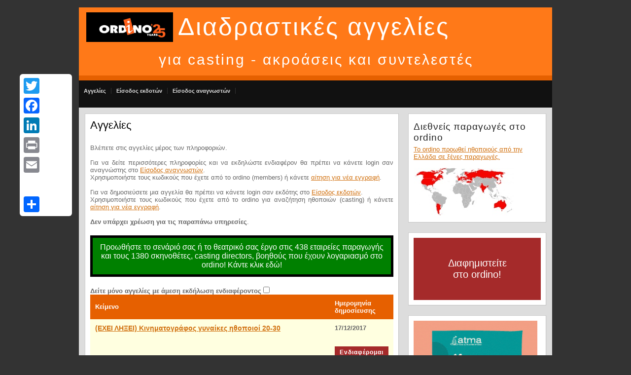

--- FILE ---
content_type: text/html; Charset=Windows-1253
request_url: https://ordino.gr/ads/ads.asp?pg=140
body_size: 43582
content:


<!DOCTYPE html PUBLIC "-//W3C//DTD XHTML 1.0 Strict//EN" "http://www.w3.org/TR/xhtml1/DTD/xhtml1-strict.dtd">
<html xmlns="http://www.w3.org/1999/xhtml">
<head>
<meta http-equiv="Content-Type" content="text/html; charset=windows-1253" />
<meta property="og:title" content="Αγγελίες για casting και ακροάσεις" />
<meta property="og:image" content="http://www.ordino.gr/images/logo_ordino_2016_2.jpg" />
<meta name="description" content="casting και ακροάσεις - ακρόαση για ηθοποιούς" />
<meta name="keywords" content="casting, ακροάσεις, ακρόαση, ηθοποιούς, ηθοποιοί, παραγωγές" />
<title>Ordino - Αγγελίες για casting και ακροάσεις</title>
<script src="../scripts/misc.js" type="text/javascript"></script>
<link rel="stylesheet" href="../aggelies.css?v=3" type="text/css" />

<!--[if IE]>
<style>
#subtitle {
 margin-left:0px
}
</style>
<![endif]-->



</head>

<body>
<div id="container">
    <!-- img src="../images/ordinohead2.png" style="width:960px;height:80px" -->
    <!-- img src="../photos/banners/728_90black.jpg" style="width:960px;height:80px"/ -->
    <br />

	<div id="header">
    	<h1>
  	      <a href="../">
  	        <img src="../images/logo25.jpg" style="float: left;height:60px;padding-right:10px;border-style:none" />
  	      </a>

      Διαδραστικές αγγελίες<br /><span id="subtitle">για casting - ακροάσεις και συντελεστές</span>

        </h1>
        <!-- h2>από το Ordino</h2-->
        <div class="clear"></div>
    </div>


<script type="text/javascript">
  function ClickInterest() {
    alert('Για να εκδηλώσετε ενδιαφέρον για μια αγγελία, πρέπει να έχετε συνδεθεί (η εγγραφή είναι δωρεάν).');
    window.location = '../login_actor.asp?redir=/ads/act_ads.asp?pg=140';
  }

  function ClickMoreSubscribers() {
    alert('Για να δείτε το πλήρες κείμενο της αγγελίας, πρέπει να έχετε κάνει είσοδο ως συνδρομητής.');
    window.location = '../login_actor.asp?redir=/ads/act_ads.asp?pg=140';
  }

  function ClickMoreAllMembers() {
    alert('Για να δείτε το πλήρες κείμενο της αγγελίας, πρέπει να έχετε συνδεθεί (η εγγραφή είναι δωρεάν).');
    window.location = '../login_actor.asp?redir=/ads/act_ads.asp?pg=140';
  }
</script>


    <div id="nav" style="height: 55px;">

    	<ul>
          <li><a href="ads.asp">Αγγελίες</a></li>
          <li><a href="../login.asp">Είσοδος εκδοτών</a></li> <!--?redir=ads/prod_myAds.asp-->
          <li><a href="../login_actor.asp?redir=/ads/act_ads.asp?pg=140">Είσοδος αναγνωστών</a></li>
        </ul>

    </div>
    <div id="body">
		<div id="content">
			<h2 style="margin-bottom:20px">Αγγελίες</h2>

			<div style="margin-top:20px;text-align:justify">
              Βλέπετε στις αγγελίες μέρος των πληροφοριών. <br><br>
              Για να δείτε περισσότερες πληροφορίες και να εκδηλώστε ενδιαφέρον θα πρέπει να κάνετε login σαν αναγνώστης στο <a href="../login_actor.asp?redir=/ads/act_ads.asp?pg=140">Είσοδος αναγνωστών</a>. <br>
              Χρησιμοποιήστε τους κωδικούς που έχετε από το ordino (members) ή κάνετε <a href="../actor_reg.asp">αίτηση για νέα εγγραφή</a>. <br><br>
              Για να δημοσιεύσετε μια αγγελία θα πρέπει να κάνετε login σαν εκδότης στο <a href="../login.asp?redir=ads/prod_myAds.asp">Είσοδος εκδοτών</a>. <br>
              Χρησιμοποιήστε τους κωδικούς που έχετε από το ordino για αναζήτηση ηθοποιών (casting) ή κάνετε <a href="../members_reg.asp">αίτηση για νέα εγγραφή</a>.<br><br> 
              <b>Δεν υπάρχει χρέωση για τις παραπάνω υπηρεσίες</b>.
            </div>

            
            <table cellspacing="0" style="margin-top:20px;" border="0">
                <tr>
                    <td style="font-size:16px;text-align:center;background-color:green;border:solid 5px black">
                      <a href="../calendar_popup_detail.asp?cid=42673" target="_blank" style="color:White;text-decoration:none">
                        Προωθήστε το σενάριό σας ή το θεατρικό σας έργο στις 438 εταιρείες παραγωγής και τους 1380 σκηνοθέτες, casting directors, βοηθούς που έχουν λογαριασμό στο ordino!
                        Κάντε κλικ εδώ!</a>
                    </td>
                </tr>
            </table>
            

            <form style="margin-top:20px">
              <b>Δείτε μόνο αγγελίες με άμεση εκδήλωση ενδιαφέροντος</b>
              <input type="checkbox" id="interestOnly" 
              onclick="if(document.getElementById('interestOnly').checked) {value=1} else {value=0};
              document.location='?interestOnly=' + value + '&pg=1' "/> 
            <table cellspacing="0">
                <tr>
                    <th>Κείμενο</th>
                    <th style="text-align:left">Ημερομηνία δημοσίευσης</th>
                </tr>

                <tr valign="top" style='background-color:lightyellow;'>
                    <td class="aggCell">
                        <span class="aggTitle"><a href="ad.asp?id=1748">(ΕΧΕΙ ΛΗΞΕΙ) Κινηματογράφος γυναίκες ηθοποιοί 20-30</a></span><br /><br />
                        <br><br><br>Συνδεθείτε με τους κωδικούς σας για περισσότερες πληροφορίες, για να εκδηλώσετε ενδιαφέρον και για να στείλετε το βιογραφικό σας σε αρχείο Word ή pdf.<br><br><b>Αν δεν έχετε κωδικούς, συμπληρώστε τη φόρμα εγγραφής <a href='http://www.ordino.gr/actor_reg.asp' target='_blank'>http://www.ordino.gr/actor_reg.asp</a><br>Η εγγραφή είναι δωρεάν.</b>
                    </td>
                    <td class="dateCell">
                        17/12/2017<br /><br /><br />
                        
                          <input type="button" value="Ενδιαφέρομαι" class="formbutton buttoninterest" onclick="ClickInterest()" />
                          
                    </td>
                </tr>

                <tr valign="top" style='background-color:lightyellow;'>
                    <td class="aggCell">
                        <span class="aggTitle"><a href="ad.asp?id=1747">(ΕΧΕΙ ΛΗΞΕΙ) Θέατρο έγχρωμοι ηθοποιοί</a></span><br /><br />
                        <br><br><br>Συνδεθείτε με τους κωδικούς σας για περισσότερες πληροφορίες, για να εκδηλώσετε ενδιαφέρον και για να στείλετε το βιογραφικό σας σε αρχείο Word ή pdf.<br><br><b>Αν δεν έχετε κωδικούς, συμπληρώστε τη φόρμα εγγραφής <a href='http://www.ordino.gr/actor_reg.asp' target='_blank'>http://www.ordino.gr/actor_reg.asp</a><br>Η εγγραφή είναι δωρεάν.</b>
                    </td>
                    <td class="dateCell">
                        17/12/2017<br /><br /><br />
                        
                          <input type="button" value="Ενδιαφέρομαι" class="formbutton buttoninterest" onclick="ClickInterest()" />
                          
                    </td>
                </tr>

                <tr valign="top" style='background-color:lightyellow;'>
                    <td class="aggCell">
                        <span class="aggTitle"><a href="ad.asp?id=1745">(ΕΧΕΙ ΛΗΞΕΙ) Μουσικό Θέατρο  άνδρας χορευτής 25 - 38</a></span><br /><br />
                        <br><br><br>Συνδεθείτε με τους κωδικούς σας για περισσότερες πληροφορίες, για να εκδηλώσετε ενδιαφέρον και για να στείλετε το βιογραφικό σας σε αρχείο Word ή pdf.<br><br><b>Αν δεν έχετε κωδικούς, συμπληρώστε τη φόρμα εγγραφής <a href='http://www.ordino.gr/actor_reg.asp' target='_blank'>http://www.ordino.gr/actor_reg.asp</a><br>Η εγγραφή είναι δωρεάν.</b>
                    </td>
                    <td class="dateCell">
                        14/12/2017<br /><br /><br />
                        
                          <input type="button" value="Ενδιαφέρομαι" class="formbutton buttoninterest" onclick="ClickInterest()" />
                          
                    </td>
                </tr>

                <tr valign="top" style='background-color:lightyellow;'>
                    <td class="aggCell">
                        <span class="aggTitle"><a href="ad.asp?id=1743">(ΕΧΕΙ ΛΗΞΕΙ) Διαφήμιση ζητείται άμεσα γυναίκα ηθοποιός 45-60</a></span><br /><br />
                        <br><br><br>Συνδεθείτε με τους κωδικούς σας για περισσότερες πληροφορίες, για να εκδηλώσετε ενδιαφέρον και για να στείλετε το βιογραφικό σας σε αρχείο Word ή pdf.<br><br><b>Αν δεν έχετε κωδικούς, συμπληρώστε τη φόρμα εγγραφής <a href='http://www.ordino.gr/actor_reg.asp' target='_blank'>http://www.ordino.gr/actor_reg.asp</a><br>Η εγγραφή είναι δωρεάν.</b>
                    </td>
                    <td class="dateCell">
                        12/12/2017<br /><br /><br />
                        
                          <input type="button" value="Ενδιαφέρομαι" class="formbutton buttoninterest" onclick="ClickInterest()" />
                          
                    </td>
                </tr>

                <tr valign="top" style='background-color:lightyellow;'>
                    <td class="aggCell">
                        <span class="aggTitle"><a href="ad.asp?id=1742">(ΕΧΕΙ ΛΗΞΕΙ) Θέατρο άνδρες ηθοποιοί άνω των 30</a></span><br /><br />
                        
                    </td>
                    <td class="dateCell">
                        11/12/2017<br /><br /><br />
                        
                            Μόνο για συνδρομητές<br /><br />
                            <input type="button" value="Περισσότερα" class="formbutton" onclick="ClickMoreSubscribers()" />
                          
                    </td>
                </tr>

                <tr valign="top" style='background-color:lightyellow;'>
                    <td class="aggCell">
                        <span class="aggTitle"><a href="ad.asp?id=1741">(ΕΧΕΙ ΛΗΞΕΙ) Ζητούνται ηθοποιοί άνδρες γυναίκες έως 25</a></span><br /><br />
                        
                    </td>
                    <td class="dateCell">
                        11/12/2017<br /><br /><br />
                        
                            Μόνο για συνδρομητές<br /><br />
                            <input type="button" value="Περισσότερα" class="formbutton" onclick="ClickMoreSubscribers()" />
                          
                    </td>
                </tr>

                <tr valign="top" style='background-color:lightyellow;'>
                    <td class="aggCell">
                        <span class="aggTitle"><a href="ad.asp?id=1739">(ΕΧΕΙ ΛΗΞΕΙ) Θέατρο άνδρες γυναίκες ηθοποιοί ερμηνευτικής ηλικίας 20-35</a></span><br /><br />
                        <br><br><br>Συνδεθείτε με τους κωδικούς σας για περισσότερες πληροφορίες, για να εκδηλώσετε ενδιαφέρον και για να στείλετε το βιογραφικό σας σε αρχείο Word ή pdf.<br><br><b>Αν δεν έχετε κωδικούς, συμπληρώστε τη φόρμα εγγραφής <a href='http://www.ordino.gr/actor_reg.asp' target='_blank'>http://www.ordino.gr/actor_reg.asp</a><br>Η εγγραφή είναι δωρεάν.</b>
                    </td>
                    <td class="dateCell">
                        8/12/2017<br /><br /><br />
                        
                          <input type="button" value="Ενδιαφέρομαι" class="formbutton buttoninterest" onclick="ClickInterest()" />
                          
                    </td>
                </tr>

                <tr valign="top" style='background-color:lightyellow;'>
                    <td class="aggCell">
                        <span class="aggTitle"><a href="ad.asp?id=1738">(ΕΧΕΙ ΛΗΞΕΙ) Θέατρο ακρόαση γυναίκες ηθοποιοί 28-38</a></span><br /><br />
                        
                    </td>
                    <td class="dateCell">
                        30/11/2017<br /><br /><br />
                        
                            Μόνο για συνδρομητές<br /><br />
                            <input type="button" value="Περισσότερα" class="formbutton" onclick="ClickMoreSubscribers()" />
                          
                    </td>
                </tr>

                <tr valign="top" style='background-color:lightyellow;'>
                    <td class="aggCell">
                        <span class="aggTitle"><a href="ad.asp?id=1737">(ΕΧΕΙ ΛΗΞΕΙ) Θέατρο ηθοποιοί άνδρες 40-60 γυναίκες 40-55</a></span><br /><br />
                        <br><br><br>Συνδεθείτε με τους κωδικούς σας για περισσότερες πληροφορίες, για να εκδηλώσετε ενδιαφέρον και για να στείλετε το βιογραφικό σας σε αρχείο Word ή pdf.<br><br><b>Αν δεν έχετε κωδικούς, συμπληρώστε τη φόρμα εγγραφής <a href='http://www.ordino.gr/actor_reg.asp' target='_blank'>http://www.ordino.gr/actor_reg.asp</a><br>Η εγγραφή είναι δωρεάν.</b>
                    </td>
                    <td class="dateCell">
                        30/11/2017<br /><br /><br />
                        
                          <input type="button" value="Ενδιαφέρομαι" class="formbutton buttoninterest" onclick="ClickInterest()" />
                          
                    </td>
                </tr>

                <tr valign="top" style='background-color:lightyellow;'>
                    <td class="aggCell">
                        <span class="aggTitle"><a href="ad.asp?id=1736">(ΕΧΕΙ ΛΗΞΕΙ) Κινηματογράφος άνδρες γυναίκες ηθοποιοί όλων των ηλικιών</a></span><br /><br />
                        
                    </td>
                    <td class="dateCell">
                        29/11/2017<br /><br /><br />
                        
                            Για όλα τα μέλη<br /><br />
                            <input type="button" value="Περισσότερα" class="formbutton" onclick="ClickMoreAllMembers()" />
                          
                    </td>
                </tr>

            </table>
            </form>

            <p>&nbsp;</p>

            <h4>Σελίδα: <a href='?pg=1'>1</a> | <a href='?pg=2'>2</a> | <a href='?pg=3'>3</a> | <a href='?pg=4'>4</a> | <a href='?pg=5'>5</a> | <a href='?pg=6'>6</a> | <a href='?pg=7'>7</a> | <a href='?pg=8'>8</a> | <a href='?pg=9'>9</a> | <a href='?pg=10'>10</a> | <a href='?pg=11'>11</a> | <a href='?pg=12'>12</a> | <a href='?pg=13'>13</a> | <a href='?pg=14'>14</a> | <a href='?pg=15'>15</a> | <a href='?pg=16'>16</a> | <a href='?pg=17'>17</a> | <a href='?pg=18'>18</a> | <a href='?pg=19'>19</a> | <a href='?pg=20'>20</a> | <a href='?pg=21'>21</a> | <a href='?pg=22'>22</a> | <a href='?pg=23'>23</a> | <a href='?pg=24'>24</a> | <a href='?pg=25'>25</a> | <a href='?pg=26'>26</a> | <a href='?pg=27'>27</a> | <a href='?pg=28'>28</a> | <a href='?pg=29'>29</a> | <a href='?pg=30'>30</a> | <a href='?pg=31'>31</a> | <a href='?pg=32'>32</a> | <a href='?pg=33'>33</a> | <a href='?pg=34'>34</a> | <a href='?pg=35'>35</a> | <a href='?pg=36'>36</a> | <a href='?pg=37'>37</a> | <a href='?pg=38'>38</a> | <a href='?pg=39'>39</a> | <a href='?pg=40'>40</a> | <a href='?pg=41'>41</a> | <a href='?pg=42'>42</a> | <a href='?pg=43'>43</a> | <a href='?pg=44'>44</a> | <a href='?pg=45'>45</a> | <a href='?pg=46'>46</a> | <a href='?pg=47'>47</a> | <a href='?pg=48'>48</a> | <a href='?pg=49'>49</a> | <a href='?pg=50'>50</a> | <a href='?pg=51'>51</a> | <a href='?pg=52'>52</a> | <a href='?pg=53'>53</a> | <a href='?pg=54'>54</a> | <a href='?pg=55'>55</a> | <a href='?pg=56'>56</a> | <a href='?pg=57'>57</a> | <a href='?pg=58'>58</a> | <a href='?pg=59'>59</a> | <a href='?pg=60'>60</a> | <a href='?pg=61'>61</a> | <a href='?pg=62'>62</a> | <a href='?pg=63'>63</a> | <a href='?pg=64'>64</a> | <a href='?pg=65'>65</a> | <a href='?pg=66'>66</a> | <a href='?pg=67'>67</a> | <a href='?pg=68'>68</a> | <a href='?pg=69'>69</a> | <a href='?pg=70'>70</a> | <a href='?pg=71'>71</a> | <a href='?pg=72'>72</a> | <a href='?pg=73'>73</a> | <a href='?pg=74'>74</a> | <a href='?pg=75'>75</a> | <a href='?pg=76'>76</a> | <a href='?pg=77'>77</a> | <a href='?pg=78'>78</a> | <a href='?pg=79'>79</a> | <a href='?pg=80'>80</a> | <a href='?pg=81'>81</a> | <a href='?pg=82'>82</a> | <a href='?pg=83'>83</a> | <a href='?pg=84'>84</a> | <a href='?pg=85'>85</a> | <a href='?pg=86'>86</a> | <a href='?pg=87'>87</a> | <a href='?pg=88'>88</a> | <a href='?pg=89'>89</a> | <a href='?pg=90'>90</a> | <a href='?pg=91'>91</a> | <a href='?pg=92'>92</a> | <a href='?pg=93'>93</a> | <a href='?pg=94'>94</a> | <a href='?pg=95'>95</a> | <a href='?pg=96'>96</a> | <a href='?pg=97'>97</a> | <a href='?pg=98'>98</a> | <a href='?pg=99'>99</a> | <a href='?pg=100'>100</a> | <a href='?pg=101'>101</a> | <a href='?pg=102'>102</a> | <a href='?pg=103'>103</a> | <a href='?pg=104'>104</a> | <a href='?pg=105'>105</a> | <a href='?pg=106'>106</a> | <a href='?pg=107'>107</a> | <a href='?pg=108'>108</a> | <a href='?pg=109'>109</a> | <a href='?pg=110'>110</a> | <a href='?pg=111'>111</a> | <a href='?pg=112'>112</a> | <a href='?pg=113'>113</a> | <a href='?pg=114'>114</a> | <a href='?pg=115'>115</a> | <a href='?pg=116'>116</a> | <a href='?pg=117'>117</a> | <a href='?pg=118'>118</a> | <a href='?pg=119'>119</a> | <a href='?pg=120'>120</a> | <a href='?pg=121'>121</a> | <a href='?pg=122'>122</a> | <a href='?pg=123'>123</a> | <a href='?pg=124'>124</a> | <a href='?pg=125'>125</a> | <a href='?pg=126'>126</a> | <a href='?pg=127'>127</a> | <a href='?pg=128'>128</a> | <a href='?pg=129'>129</a> | <a href='?pg=130'>130</a> | <a href='?pg=131'>131</a> | <a href='?pg=132'>132</a> | <a href='?pg=133'>133</a> | <a href='?pg=134'>134</a> | <a href='?pg=135'>135</a> | <a href='?pg=136'>136</a> | <a href='?pg=137'>137</a> | <a href='?pg=138'>138</a> | <a href='?pg=139'>139</a> | 140 | <a href='?pg=141'>141</a> | <a href='?pg=142'>142</a> | <a href='?pg=143'>143</a> | <a href='?pg=144'>144</a> | <a href='?pg=145'>145</a> | <a href='?pg=146'>146</a> | <a href='?pg=147'>147</a> | <a href='?pg=148'>148</a> | <a href='?pg=149'>149</a> | <a href='?pg=150'>150</a> | <a href='?pg=151'>151</a> | <a href='?pg=152'>152</a> | <a href='?pg=153'>153</a> | <a href='?pg=154'>154</a> | <a href='?pg=155'>155</a> | <a href='?pg=156'>156</a> | <a href='?pg=157'>157</a> | <a href='?pg=158'>158</a> | <a href='?pg=159'>159</a> | <a href='?pg=160'>160</a> | <a href='?pg=161'>161</a> | <a href='?pg=162'>162</a> | <a href='?pg=163'>163</a> | <a href='?pg=164'>164</a> | <a href='?pg=165'>165</a> | <a href='?pg=166'>166</a> | <a href='?pg=167'>167</a> | <a href='?pg=168'>168</a> | <a href='?pg=169'>169</a> | <a href='?pg=170'>170</a> | <a href='?pg=171'>171</a> | <a href='?pg=172'>172</a> | <a href='?pg=173'>173</a> | <a href='?pg=174'>174</a> | <a href='?pg=175'>175</a> | <a href='?pg=176'>176</a> | <a href='?pg=177'>177</a> | <a href='?pg=178'>178</a> | <a href='?pg=179'>179</a> | <a href='?pg=180'>180</a> | <a href='?pg=181'>181</a> | <a href='?pg=182'>182</a> | <a href='?pg=183'>183</a> | <a href='?pg=184'>184</a> | <a href='?pg=185'>185</a> | <a href='?pg=186'>186</a> | <a href='?pg=187'>187</a> | <a href='?pg=188'>188</a> | <a href='?pg=189'>189</a> | <a href='?pg=190'>190</a> | <a href='?pg=191'>191</a> | <a href='?pg=192'>192</a> | <a href='?pg=193'>193</a> | <a href='?pg=194'>194</a> | <a href='?pg=195'>195</a> | <a href='?pg=196'>196</a> | <a href='?pg=197'>197</a> | <a href='?pg=198'>198</a> | <a href='?pg=199'>199</a> | <a href='?pg=200'>200</a> | <a href='?pg=201'>201</a> | <a href='?pg=202'>202</a> | <a href='?pg=203'>203</a> | <a href='?pg=204'>204</a> | <a href='?pg=205'>205</a> | <a href='?pg=206'>206</a> | <a href='?pg=207'>207</a> | <a href='?pg=208'>208</a> | <a href='?pg=209'>209</a> | <a href='?pg=210'>210</a> | <a href='?pg=211'>211</a> | <a href='?pg=212'>212</a> | <a href='?pg=213'>213</a> | <a href='?pg=214'>214</a> | <a href='?pg=215'>215</a> | <a href='?pg=216'>216</a> | <a href='?pg=217'>217</a> | <a href='?pg=218'>218</a> | <a href='?pg=219'>219</a> | <a href='?pg=220'>220</a> | <a href='?pg=221'>221</a> | <a href='?pg=222'>222</a> | <a href='?pg=223'>223</a> | <a href='?pg=224'>224</a> | <a href='?pg=225'>225</a> | <a href='?pg=226'>226</a> | <a href='?pg=227'>227</a> | <a href='?pg=228'>228</a> | <a href='?pg=229'>229</a> | <a href='?pg=230'>230</a> | <a href='?pg=231'>231</a> | <a href='?pg=232'>232</a> | <a href='?pg=233'>233</a> | <a href='?pg=234'>234</a> | <a href='?pg=235'>235</a> | <a href='?pg=236'>236</a> | <a href='?pg=237'>237</a> | <a href='?pg=238'>238</a> | <a href='?pg=239'>239</a> | <a href='?pg=240'>240</a> | <a href='?pg=241'>241</a> | <a href='?pg=242'>242</a> | <a href='?pg=243'>243</a> | <a href='?pg=244'>244</a> | <a href='?pg=245'>245</a> | <a href='?pg=246'>246</a> | <a href='?pg=247'>247</a> | <a href='?pg=248'>248</a> | <a href='?pg=249'>249</a> | <a href='?pg=250'>250</a> | <a href='?pg=251'>251</a> | <a href='?pg=252'>252</a> | <a href='?pg=253'>253</a> | <a href='?pg=254'>254</a> | <a href='?pg=255'>255</a> | <a href='?pg=256'>256</a> | <a href='?pg=257'>257</a> | <a href='?pg=258'>258</a> | <a href='?pg=259'>259</a> | <a href='?pg=260'>260</a> | <a href='?pg=261'>261</a> | <a href='?pg=262'>262</a> | <a href='?pg=263'>263</a> | <a href='?pg=264'>264</a> | <a href='?pg=265'>265</a> | <a href='?pg=266'>266</a> | <a href='?pg=267'>267</a> | <a href='?pg=268'>268</a> | <a href='?pg=269'>269</a> | <a href='?pg=270'>270</a> | <a href='?pg=271'>271</a> | <a href='?pg=272'>272</a> | <a href='?pg=273'>273</a> | <a href='?pg=274'>274</a> | <a href='?pg=275'>275</a> | <a href='?pg=276'>276</a> | <a href='?pg=277'>277</a> | <a href='?pg=278'>278</a> | <a href='?pg=279'>279</a> | <a href='?pg=280'>280</a> | <a href='?pg=281'>281</a> | <a href='?pg=282'>282</a> | <a href='?pg=283'>283</a> | <a href='?pg=284'>284</a> | <a href='?pg=285'>285</a> | <a href='?pg=286'>286</a> | <a href='?pg=287'>287</a> | <a href='?pg=288'>288</a> | <a href='?pg=289'>289</a> | <a href='?pg=290'>290</a> | <a href='?pg=291'>291</a> | <a href='?pg=292'>292</a> | <a href='?pg=293'>293</a> | <a href='?pg=294'>294</a> | <a href='?pg=295'>295</a> | <a href='?pg=296'>296</a> | <a href='?pg=297'>297</a> | <a href='?pg=298'>298</a> | <a href='?pg=299'>299</a> | <a href='?pg=300'>300</a> | <a href='?pg=301'>301</a> | <a href='?pg=302'>302</a> | <a href='?pg=303'>303</a></h4>

        </div>
        
        <div class="sidebar">
          
<ul>	

   <li style="z-index: 1000;">
        <ul class="blocklist">
            <h4>Διεθνείς παραγωγές στο ordino</h4>
            <a href="../international_productions.asp">
            Το ordino προωθεί ηθοποιούς από την Ελλάδα σε ξένες παραγωγές.</a>
            <br /><br />

            <a href="../international_productions.asp">
            <img src="../photos/productions_map_small.jpg" /></a>
        </ul>
   </li>


   <!---
   <li>
        <ul class="blocklist">
		    <a href="http://www.skyfallbar.gr/" target="_blank"><img src="../photos/banners/skyfall.jpg"/></a>
        </ul>
   </li>
  
   <li>
        <ul class="blocklist">
		    <a href="http://www.alexandrayannis.com/pfaliro2017/" target="_blank"><img src="../photos/banners/kithara.jpg"/></a>
        </ul>
   </li>

   <li>
        <ul class="blocklist">
		    <a href="https://www.facebook.com/Motif-jewellery-by-Marina-Pappa-1717666681835034/" target="_blank"><img src="../photos/banners/motif.jpg"/></a>
        </ul>
   </li>

   <li>
        <ul class="blocklist">
            <center>
		    <a href="../advert.asp?id=1" target="_blank">
		      <img src="../photos/banners/chess.jpg?v=1" style="border:solid 10px black"/>
            </a>
		    </center>
        </ul>
   </li>
  -->

   <li style="z-index: -1000;">
        <ul class="blocklist" style="font-size:20px;text-align:center;background-color:#A52A2A;padding:40px">
          <a href="../promotion.asp" style="color:White;text-decoration:none;white-space:nowrap;">Διαφημιστείτε <br />στο ordino!</a>
        </ul>
   </li>

   <li>
        <ul class="blocklist">
		    <a href="https://www.facebook.com/marinapappayoga/" target="_blank"><img src="../photos/banners/marina_yoga.gif"/></a>
        </ul>
   </li>

   <li>
        <ul class="blocklist">
		    <a href="https://www.theodosispapadimitropoulos.gr/%CE%BA%CE%B1%CF%84%CE%B7%CE%B3%CE%BF%CF%81%CE%AF%CE%B1-%CE%B2%CE%B9%CE%B2%CE%BB%CE%AF%CE%BF%CF%85/%CE%B8%CE%AD%CE%B1%CF%84%CF%81%CE%BF/" target="_blank"><img src="../photos/banners/20201127-paptheo-ordino-gif.gif"/></a>
        </ul>
   </li>

  <!-- 
  <li>
        <ul class="blocklist">
		    <a href="http://underflow.gr/" target="_blank"><img src="../photos/banners/underflow.jpg"/></a>
        </ul>
   </li>
  -->

   <li>
        <ul class="blocklist">
            <h4>Συνεργάζονται με το ordino</h4>
		    <a href="../partners.asp">Δείτε αναλυτικά ποιοι συνεργάζονται με το ordino.</a>
        </ul>
   </li>

   <li>
        <ul class="blocklist">
            <li><a href="../ads/help/publishers.asp" style="text-decoration:underline;font-weight:bold" target="_blank">Οδηγίες για εκδότες αγγελιών</a></li>
        </ul>
    </li>

   <li>
        <ul class="blocklist">
            <li><a href="../toolbox.asp" style="text-decoration:underline;font-weight:bold">Είστε παραγωγός και ψάχνετε ηθοποιούς;</a></li>
            <li><a href="../memberscategories.asp" style="text-decoration:underline;font-weight:bold">Είστε ηθοποιός και ψάχνετε παραγωγές;</a></li>
        </ul>
    </li>

   <li style="display:none;">
        <ul class="blocklist">
            <li>
              <a href="http://www.gutenbergbooks.gr/MnimoniakiEllada/" target="_blank">
	              <img src="../photos/banners/banner_250x400.jpg" style="margin-bottom:10px;border:none;display:none;" />
              </a>
            </li>
        </ul>
   </li>

   <li>
        <ul class="blocklist">
          <h4>Είπαν για το Ordino</h4>
          <li>
              <p style="margin: 0;text-align:justify">

              <b>Εξαιρετικό εργαλείο</b> για την επικοινωνία των καλλιτεχνών!
              <br /><i>&bull; Μαρία Φραγκή, σκηνοθέτης - ηθοποιός - διδασκαλία ηθοποιών - θεατρολόγος - θεατροπαιδαγωγός</i><br /><br />
              Το πιο <b>αξιόπιστο</b> site για casting στην Ελλάδα.
              <br /><i>&bull; Skytree Animation Studios, Εταιρεία παραγωγής</i><br /><br />
              <b>Χρηστικό πολυεργαλείο</b> για όλες τις ειδικότητες. <b>Εξοικονομεί χρήματα, χρόνο</b> και κυρίως <b>πολλαπλασιάζει τις δυνατότητες επιλογών</b>. 
                Επιπλέον, δίνει τη δυνατότητα <b>άμεσης & αμφίδρομης επικοινωνίας</b> στους ενδιαφερόμενους.
              <br /><i>&bull; Τάσος Κακουλίδης, παραγωγός - σκηνοθέτης</i><br /><br />
              Απο το 2000, που τυχαία βρήκα στην ΕΜΣ στο ΚΘΒΕ, ένα φυλλάδιο για το ORDINO που τότε ξεκινούσε, εντάχτηκα στην "Τράπεζα δεδομένων" του, 
                εκτιμώντας τη <b>σοβαρή και πρωτοπόρα δουλειά</b> του Επαμεινώνδα Χατζηνικολή, που συνεχίζει και σήμερα με σθένος το <b>σημαντικό</b> του έργο. 
                Ευχαριστίες πολλές
              <br /><i>&bull; Έκτωρ Καλούδης, Ηθοποιός</i><br /><br />
              Η <b>απόλυτη εφαρμογή</b> για τους επαγγελματίες της τέχνης και του θεάματος. <b>Λειτουργικό και αποτελεσματικό</b> για όλο το φάσμα των χρηστών.
              <br /><i>&bull; ΚΟΙΛΟΝ, Εταιρεία παραγωγής</i><br /><br />
              Μακράν <b>ό,τι καλύτερο</b> υπάρχει στον καλλιτεχνικό χώρο του είδους. <b>Εξαιρετικά εύκολο</b> και <b>πολύ χαρισματικό</b>. Μακάρι και άλλα τέτοια site να διδαχτούν απο αυτό. <b>Τρομερά οργανωμένο</b> και <b>εύχρηστο</b>. Ένα ατέλειωτο μπράβο και πολλά συγχαρητήρια.	Πάντα τέτοια.
              <br /><i>&bull; Δημήτρης Μητρόπουλος, σεναριογράφος - σκηνοθέτης</i><br /><br />
              <b>Πολύ καλοδουλεμενη πλατφόρμα</b> για καλλιτεχνες.
              <br /><i>&bull; Χρήστος Ραπτης, ηθοποιός</i><br /><br />
              Είναι πραγματικά μια <b>έξυπνη και οργανωμένη εφαρμογή</b> που βοηθάει δημιουργούς, συντελεστές, ηθοποιούς και όλους τους επαγγελματίες της τέχνης και του θεάματος. 
                Με αυτό τον τρόπο επικοινωνίας έρχονται σε επαφή οι κατάλληλοι άνθρωποι στο κατάλληλο project. Έτσι, <b>απλοποιούνται και ευδοκιμούν οι συνεργασίες</b> δίνοντας την ευκαιρία 
                  σε καλλιτέχνες και συντελεστές να αναδείξουν τις ικανότητες και το ταλέντο τους, γιατί μεγάλο ποσοστό βρίσκεται σε απραξία, επειδή συνήθως προτιμούν κι "ανακυκλώνουν" 
                  τους ίδιους και τους ίδιους καλλιτέχνες που έχουν γνωριμίες, εύνοια, προώθηση. Το ordino <b>δεν διαχωρίζει και δεν βάζει ταμπέλες</b>, χρησιμοποιεί την ίδια πρακτική και 
                  προβολή για όλους όσοι ανήκουν στο δυναμικό της εφαρμογής. Χαιρόμαστε που υπάρχουν άνθρωποι σαν τον Επαμεινώνδα που βρίσκονται ένα "βήμα" μπροστά!
              <br /><i>&bull; Νίκη Σπυροπούλου, συγγραφέας - σεναριογράφος - βοηθός διευθυντή παραγωγής</i><br /><br />
              Από το 2010 είναι <b>ό,τι καλύτερο</b> έχω συνεργαστεί τόσο στις αγγελίες όσο και στις παροχές γενικά. Το προτείνω ως <b>μοναδικό σοβαρό εργαλείο</b> για επαγγελματίες καλλιτέχνες. Ευχαριστώ για όλα!
              <br /><i>&bull; Μάνος Ζερβάκης, ηθοποιός</i><br /><br />
              Συγχαρητήρια. Ένα <b>πολύ χρήσιμο και εύχρηστο</b> εργαλείο για την δουλειά μας.
              <br /><i>&bull; Νίκος Χατζηπαπάς, σκηνοθέτης - ηθοποιός - παραγωγός</i><br /><br />
              I sent a casting call for my musical movie to ordino.gr. I didn't expect to have <b>so many submissions</b> from the Greek actors. Ordino must have <b>quite an extensive network</b> with the actors in Greece. It must be <b>the best place for finding the best Greek actors</b>.
              <br /><i>&bull; Wangtae Lim, producer - director</i><br /><br />
              <b>Πολύ έξυπνη</b> ιδέα που φέρνει πολύ κοντά τον ηθοποιό με τους σκηνοθέτες. Μπράβο! Οι αγγελίες με βοηθούν να βρίσκω πάντα αυτό που με ενδιαφέρει χωρίς να ψάχνω σε όλο το internet!
              <br /><i>&bull; Νίκος Σιγάλας, ηθοποιός</i><br /><br />
              <b>Εξαιρετική</b> η εφαρμογή για τις αγγελίες.
              <br /><i>&bull; Γιώργος Παντελεάκης, ηθοποιός - σκηνοθέτης</i><br /><br />
              Οι υπηρεσίες του ordino, ως υλικοτεχνική υποδομή με την ιστοσελίδα, τη βάση δεδομένων και το <b>εύχρηστο</b> περιβάλλον διεπαφής, καθώς και η <b>συνεχής και θετικότατη</b> παρουσία του Επαμεινώνδα Χατζηνικολή, εξασφαλίζουν λύσεις <b>άμεσες και αποτελεσματικές</b> κατά την οργάνωση μιας θεατρική παραγωγής.
              <br /><i>&bull; Θεοδόσης Παπαδημητρόπουλος, ηθοποιός - σκηνοθέτης</i><br /><br />
              <b>Εύχρηστο, άμεσο και αποτελεσματικό</b>! Το ordino.gr λύνει τα χέρια σου είτε είσαι επαγγελματίας είτε μόλις ξεκινάς στο χώρο.
              <br /><i>&bull; Στέφανος Γκέκας, σκηνοθέτης</i><br /><br />
              <b>Εύχρηση</b> εφαρμογή, <b>πολύ γρήγορη</b> ανταπόκριση.
              <br /><i>&bull; Μαίρη Μαραγκουδάκη, ηθοποιός - σκηνοθέτης</i><br /><br />
              <b>Εξαιρετικό!</b> Το ordino παρέχει <b>πολύ καλές παροχές</b> στους συντελεστές. Το σύστημα των casting 
              calls είναι <b>πολύ πετυχημένο και εύχρηστο</b>, το προτείνω ανεπιφύλακτα!
              <br /><i>&bull; Ιωάννης Βουγιούκας, σπουδαστής σχολής κινηματογράφου</i><br /><br />
              <b>Βοηθάει πολύ</b> τους νέους ηθοποιούς. <b>Πολύ καλή οργάνωση</b> και άμεση επικοινωνία.
              <br /><i>&bull; Μαρία Κούστα, ηθοποιός</i><br /><br />
              Thank you for the information and your help. You do a <b>very good job</b> and have some very interesting actors in Greece.
              <br /><i>&bull; Harold Baer, senior producer</i><br /><br />
              Με όλα αυτά τα <b>μαγικά</b> που παρέχει το ordino, είσαι τόσο κοντά στον επόμενό σου ηθοποιό όσο κοντά είσαι στο διαδίκτυο...
              <br /><i>&bull; Κωνσταντίνος Λεβαντής, σκηνοθέτης - ηθοποιός</i><br /><br />
              Θεωρώ ότι η συμβολή σας στην προώθηση της θεατρικής πράξης είναι <b>πολύ σημαντική</b>.
              <br /><i>&bull; Άρης Μιχόπουλος, σκηνοθέτης - ηθοποιός</i><br /><br />
              Στο ordino και στον Επαμεινώνδα Χατζηνικολή βρήκα <b>καταπληκτική επαγγελματική στήριξη</b> αναζητώντας 
              συνεργάτες για τις θεατρικές παραγωγές μου. Ο χειρισμός των εργαλείων που διαθέτει το ordino, ιδίως η 
              Εργαλειοθήκη Plus, είναι <b>πρακτικός και κατανοητός</b>.
              <br /><i>&bull; Martin Scharnhorst, σκηνοθέτης θεάτρου</i><br /><br />
              Είναι <b>οργανωμένο</b>, σε κουτάκια, ανά περιεχόμενο, και συνεπώς, <b>εύχρηστο εργαλείο</b>. 
              Μ' εξυπηρετεί, για όλες τις προκύπτουσες ανακοινώσεις για μουσικούς συντελεστές σε ακροάσεις. 
              Η καθημερινή ενημέρωση για ακροάσεις ηθοποιών και άλλων συντελεστών είναι <b>πλήρως κατατοπιστική</b>.
              Μπορεί το κάθε μέλος από εμάς να φτιάξει ένα πρόγραμμα μ' ακροάσεις, μένοντας ενήμερο από το λογαριασμό του 
              στο ordino.gr, <b>χωρίς να χρονοτριβεί</b>.
              <br /><i>&bull;  Μαβίνα Μαρκοπούλου, ηθοποιός - μουσικός</i><br /><br />
              To ordino ήταν <b>εξαιρετικά χρήσιμο</b> για την οργάνωση της ακρόασης και την αναζήτηση ηθοποιών για την 
              ταινία "Νίκος Καζαντζάκης".
              <br /><i>&bull;  Γιάννης Σμαραγδής, σκηνοθέτης</i><br /><br />
              <b>Πολύ βοηθητική</b> η εφαρμογή για τις ακροάσεις. <b>Εύκολα και γρήγορα</b> οργανώθηκε η ακρόαση.
              Ευχαριστώ.
              <br /><i>&bull;  Ξανθή Ταβουλαρέα, σκηνοθέτης</i><br /><br />
              <b>Το πιο αξιόπιστο site</b> για casting στην Ελλάδα. <b>Πολύ οργανωμένο και γρήγορο</b>. Με έχει βοηθήσει 
              πολύ να ενημερώνομαι για τα casting και να επιτευχθούν συνεργασίες μέσα από αυτό! Συγχαρητήρια.
              <br /><i>&bull;  Εύη Κορώνη, ηθοποιός</i><br /><br />
              <b>Εύχρηστο</b> και <b>οργανωμένο</b>. Ανταποκρίνεται σε <b>υψηλού επιπέδου υπηρεσίες</b>.
              <br /><i>&bull;  Ντίνος Παναγόκος, σκηνοθέτης</i><br /><br />
              Το ordino παρείχε και παρέχει, καθώς συνεχώς αναβαθμίζει τις παροχές του, μια <b>συνεπή επιλογή</b> των 
              ηθοποιών στην Ελλάδα, αν θέλουν να ασχοληθούν επαγγελματικά με τον χώρο. Οι αγγελίες του ordino δίνουν την 
              ευκαιρία, όπως άλλωστε έγινε και στη δική μου περίπτωση, να κλείσουν οι ηθοποιοί - συνδρομητές του συνεργασίες 
              όχι μόνο στην Ελλάδα αλλά <b>ακόμα και στο εξωτερικό</b>, γεγονός που από μόνο του 
              <b>διευρύνει τις ευκαιρίες καριέρας</b>. <b>Εξαιρετική η ιδέα και η υλοποίησή της</b> να στέλνουμε απευθείας 
              βιογραφικά στους σκηνοθέτες ή casting directors.
              <br /><i>&bull;  Μαρία Θωμά, ηθοποιός</i><br /><br />
              Για την ταινία μου "Ουζερί Τσιτσάνης" χρησιμοποίησα όλες τις εφαρμογές του ordino με <b>εξαιρετικά αποτελέσματα</b>.
              Το σύστημα αναζητήσεων στη μεγάλη βάση δεδομένων του ordino με βοήθησε ώστε να θυμηθώ γνωστούς ηθοποιούς 
              και να γνωρίσω νέα πρόσωπα. Το σύστημα των αγγελιών είναι τόσο <b>οργανωμένο και εύχρηστο</b> που ήθελα να 
              λαμβάνω βιογραφικά αποκλειστικά από το ordino και όχι με άλλο τρόπο. Συνολικά χρησιμοποίησα 9 φορές το 
              <b>πολύ αποτελεσματικό και καινοτόμο</b> σύστημα ακροάσεων με ραντεβού κερδίζοντας πολύτιμο χρόνο. 
              Δημοσίευσα τις αγγελίες μου την Πέμπτη και τη Δευτέρα είχαν ήδη κλειστεί τα πρώτα ραντεβού μέσω της εφαρμογής
              των ακροάσεων.
              <br /><i>&bull;  Μανούσος Μανουσάκης, σκηνοθέτης</i><br /><br />
              Το ordino είναι ένα εργαλείο και ένα <b>απαραίτητο βοήθημα</b> για εμάς τους Ηθοποιούς, τους σκηνοθέτες 
              και για όλα τα στελέχη του θεάτρου, του κινηματογράφου, αλλά και για όλο το φάσμα των τεχνών. Ιδιαίτερα 
              τώρα στην εποχή της κρίσης, η ύπαρξη του ordino είναι <b>ζωτική</b>. Και για τους νέους αλλά ιδιαίτερα για εμάς τους 
              παλαιότερους ηθοποιούς. Είναι ένας δίαυλος επικοινωνίας με τα δρώμενα στο καλλιτεχνικό στερέωμα της 
              Ελλάδας αλλά και ένα <b>χρηστικό εργαλείο</b> για συμμετοχή σε ξένες παραγωγές.
              <br /><i>&bull;  Δημήτρης Κατσιμάνης, ηθοποιός</i><br /><br />
              <b>Υπέροχη ιδέα!</b> <b>Καινοτόμο σε όλα τα επίπεδα!!</b> <b>Πολύ καλή ταξινόμηση, ευκολία</b> στον ηθοποιό 
              αλλά και τον συντελεστή.
              <br /><i>&bull;  Νίκος Μάνεσης, ηθοποιός</i><br /><br />
              Ευχαριστώ το Ordino για την συμμετοχή μου στην ταινία που θα παιχτεί τον χειμώνα ενός καταξιωμένου σκηνοθέτη. 
              <b>Πολύ καλό σύστημα. Πραγματικά δουλεύει.</b>
              <br /><i>&bull;  Γιώργος Λουρωτός, ηθοποιός</i><br /><br />
              <b>Πολύ οργανωμένο, γρήγορο, εύχρηστο και αξιόπιστο</b>. Με έχει βοηθήσει πολύ να ενημερώνομαι για τα casting 
              και τις ακροάσεις που γίνονται και να επιτευχθούν συνεργασίες μέσα από αυτό! Μπράβο σας.
              <br /><i>&bull;  Γωγώ Καρτσάνα, ηθοποιός</i><br /><br />
              <b>Εξαιρετικό</b> το νέο σύστημα του ordino με τα ραντεβού. Κάναμε <b>οργανωμένη δουλειά</b> στο Αλκυονίς με 
              πολύ καλές συμμετοχές χωρίς αναμονές και κούραση από καμία πλευρά!!! <b>Αποτελεσματικότατο και γρήγορο</b>... 
              Μεγάλο μπράβο στο ordino. Ευχαριστούμε!!!
              <br /><i>&bull;  Μαριάντζελα  Γκίντη, σύμβουλος παραγωγής</i><br /><br />
              <b>Πολύ εύχρηστο</b> με <b>εξαιρετικό αποτέλεσμα</b> στην αναζήτηση ηθοποιών!!!
              <br /><i>&bull;  D-port, εταιρεία παραγωγής</i><br /><br />
              Με το σύστημα των διαδραστικών αγγελιών του ordino <b>κέρδισα πολύ χρόνο και κόπο</b> στο να συγκεντρώσω και 
              να διαχειριστώ τα βιογραφικά των ηθοποιών. Συνέχισα με το σύστημα των ακροάσεων, που με βοήθησε να οργανώσω 
              <b>πανεύκολα και αποτελεσματικά</b> τις ακροάσεις μου. <b>Εξαιρετικό εργαλείο και μοναδικό!</b> Δεν υπάρχει κάτι 
              παρόμοιο. 
              <br /><i>&bull;  Κώστας Κωστόπουλος, σκηνοθέτης</i><br /><br />
              Το Ordino είναι χειμώνα καλοκαίρι εκεί, για να σε βοηθήσει στις επιλογές σου. Σε μια δύσκολη περίοδο (Αύγουστο) το 
              Ordino με βοήθησε έτσι, ώστε τώρα να έχω επιλογές για το θεατρικό που θέλω να ανεβάσω. Το νέο σύστημα ακροάσεων 
              είναι όντως <b>πολύ χρήσιμο και εύχρηστο εργαλείο</b> και μπορεί να το χρησιμοποιήσει το ίδιο εύκολα κάποιος που έχει στα 
              χέρια του μια μεγάλη παραγωγή αλλά και κάποιος με σχετικά μικρή παραγωγή.
              <br /><i>&bull;  Διονύσης Λυκιαρδόπουλος, σκηνοθέτης</i><br /><br />
              Τώρα που έμαθα να χρησιμοποιώ και τις διαδραστικές αγγελίες του ordino δεν το αφήνω στην ησυχία του. <b>Εξαιρετικά 
              χρήσιμο εργαλείο</b>, δεν υπάρχει κάτι άλλο παρόμοιο.
              <br /><i>&bull;  Ρέινα Εσκενάζυ, σκηνοθέτης</i><br /><br />
              <b>Εξαιρετικό</b> πια το Ordino, <b>απόλυτα οργανωμένο, εύκολο στην χρήση και δικτυωμένο</b>. Στέκεται δίπλα στον σκηνοθέτη σαν 
              ψύχραιμος βοηθός ή φίλος, γεμάτος χρήσιμες πληροφορίες και προσφέροντας χιλιάδες συνδυασμούς και πιθανές λύσεις. 
              Πολύτιμο! 
              <br /><i>&bull;  Γιώργος Σιούγας, σκηνοθέτης</i><br /><br />
              ...χάρη και στο Ordino, από όπου βρήκαμε τους περισσότερους ηθοποιούς, η νέα μου ταινία "Σε Αναμονή" έχει 
              ολοκληρώσει το μεγαλύτερο μέρος της προπαραγωγής της.
              <br /><i>&bull;  Γιώργος Τσιρογιάννης, σκηνοθέτης</i><br /><br />
              <b>Τέλειο</b> το σύστημα με τα ραντεβού σε ακροάσεις και κάστινγκς!
              <br /><i>&bull;  Γιώργος Μηλιώτης, ηθοποιός</i><br /><br />
              <b>Εξαιρετική</b> η προσθήκη των video στο site!!!!! Πραγματικά πάρα πολύ καλή δουλειά!!!!!
              <br /><i>&bull;  Βασίλης Ζώης, ηθοποιός</i><br /><br />
              Το πιο <b>αξιόπιστο</b> πολυεργαλείο για ηθοποιούς σκηνοθέτες!
              Πραγματικά <b>πάρα πολύ χρήσιμες λειτουργίες</b> για όλους!
              Πολλές δωρεάν παροχές / <b>εξαιρετική η οργάνωση</b> του site!
              <br /><i>&bull;  Κώστας Γάκης, σκηνοθέτης</i><br /><br />
              Θέλω να ευχαριστήσω το ordino.gr για τις υπηρεσίες του και την βοήθεια που παρέχει.
              Το σύστημα των διαδραστικών αγγελιών είναι <b>πολύ λειτουργικό και αξιόπιστο</b>.
              <br /><i>&bull;  Κώστας Δράκος, σκηνοθέτης</i><br /><br />
              <b>Άμεσο, ενημερωμένο, εύχρηστο. Εξαιρετικό βοήθημα</b> για νέες παραγωγές!
              <br /><i>&bull;  Γεωργία Ανδρέου, σκηνοθέτης</i><br /><br />
              Το ordino είναι το εργαλείο που δίνει στην διαδικασία της επιλογής για την κάλυψη μιας διανομής μια <b>ευγένεια</b>. 
              Η ευάλωτη σχέση Σκηνοθέτη - Ηθοποιού και για τις δυο πλευρές γίνεται <b>σχέση εμπιστοσύνης</b> μεταξύ καλλιτεχνών.
              <br /><i>&bull;  Σταύρος Τσακίρης, σκηνοθέτης</i><br /><br />
              Σου δίνει <b>απίστευτες δυνατότητες</b> για να εξελιχθείς και να προβληθείς. <b>Φοβερό!!!</b>
              <br /><i>&bull;  Βαγγέλης Ζαπαντιώτης, ηθοποιός</i><br /><br />
              </p>
            </li>
        </ul>
    </li>

<!--
   <li>
        <ul class="blocklist">
            <li><a href="http://platform-cinema.com/index.php?page=actingstudioindex&lang=el" 
            style="text-decoration:underline;font-weight:bold;border-bottom:none" target="_blank">
            <img src="../photos/banners/PLATFORM_280.png" style="border:0;width:250px"/></a></li>
        </ul>
   </li>
-->
    
    <li>
        <h4>Οι νέες αγγελίες του Ordino!</h4>
        <ul>
            <li>
            	<p style="margin: 0;text-align:justify">
                Οι νέες αγγελίες του ordino είναι μια πρωτοποριακή υπηρεσία που δημιουργεί <b>άμεση διαδραστική σχέση</b> μεταξύ αυτών που δημοσιεύουν τις αγγελίες και όσων ενδιαφέρονται για αυτές.<br>
                Όσοι αναζητούν ηθοποιούς ή και συντελεστές (<b>σκηνοθέτες, casting directors, εταιρείες παραγωγής</b>, κ.λπ.) μπορούν εύκολα και γρήγορα να δημοσιεύσουν τις αγγελίες τους, να δουν ποιοι ενδιαφέρθηκαν γι' αυτές, να επιλέξουν όσους τους ενδιαφέρουν και να τους ενημερώσουν με προσωπικά ή ομαδικά μηνύματα. <br>
                Από την άλλη πλευρά <b>ηθοποιοί, συντελεστές και τεχνικοί</b> μπορούν να εκδηλώνουν το ενδιαφέρον τους και να ενημερώνονται άμεσα για την εξέλιξη της πορείας του βιογραφικού τους.<br>
            	</p>
            </li>
        </ul>
    </li>
</ul> 

        </div>
    	<div class="clear"></div>
    </div>

</div>
<div id="footer">
		<div class="a2a_kit a2a_kit_size_32 a2a_floating_style a2a_vertical_style" style="margin-left:-120px; top:150px;">
				<a class="a2a_button_twitter"></a>
				<a class="a2a_button_facebook"></a>
				<a class="a2a_button_linkedin"></a>
				<a class="a2a_button_print"></a>
				<a class="a2a_button_email"></a>
				<a class="a2a_button_facebook_like"></a>
				<a class="a2a_dd" href="https://www.addtoany.com/share"></a>
		</div>
		<script async src="https://static.addtoany.com/menu/page.js"></script>

    <div class="footer-content">
    	<div class="footer-width">

            <span class="sitename">Ordino</span>
		      <p style="color:White">Πιπίνου 92, Αθήνα, 104 46, τηλ: +30 210 8223798, 
		      email: <a href="mailto:ordino@ordino.gr">ordino@ordino.gr</a></p>
         </div>
    </div>
</div>

  

<!-- Google tag (gtag.js) -->
<script async src="https://www.googletagmanager.com/gtag/js?id=G-4FJDQ9E4R3"></script>
<script> window.dataLayer = window.dataLayer || []; function gtag(){dataLayer.push(arguments);} gtag('js', new Date()); gtag('config', 'G-4FJDQ9E4R3'); </script>
 

</body>
</html>
